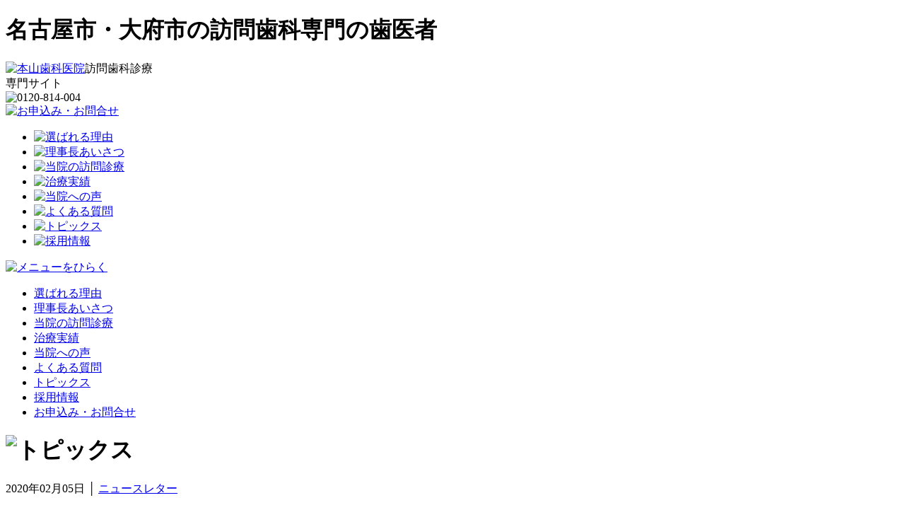

--- FILE ---
content_type: text/html; charset=UTF-8
request_url: https://www.motoyama-shika.com/topics/20200205394/
body_size: 42680
content:
<!DOCTYPE html>
<html lang="ja">
<head>
<meta charset="utf-8">
<meta http-equiv="X-UA-Compatible" content="IE=edge">
<meta name="format-detection" content="telephone=no" />

<link rel="shortcut icon" href="https://www.motoyama-shika.com/wp/wp-content/themes/wp-motoyamashika2017/image/favicon.ico">
<link rel="apple-touch-icon" href="https://www.motoyama-shika.com/wp/wp-content/themes/wp-motoyamashika2017/image/apple-touch-icon-precomposed.png" />
<link rel="stylesheet" href="https://www.motoyama-shika.com/wp/wp-content/themes/wp-motoyamashika2017/style.css">
<link rel="stylesheet" href="https://www.motoyama-shika.com/wp/wp-content/themes/wp-motoyamashika2017/common/css/common.css">
<link rel="stylesheet" href="https://www.motoyama-shika.com/wp/wp-content/themes/wp-motoyamashika2017/common/css/page.css">
<link rel="alternate" type="application/rss+xml" title="RSSフィード" href="https://www.motoyama-shika.com/feed/">
<!-- このページではWordPressのjQueryは読み込ませない -->
<script src="https://ajax.googleapis.com/ajax/libs/jquery/1.8/jquery.min.js"></script>
<script src="https://www.motoyama-shika.com/wp/wp-content/themes/wp-motoyamashika2017/common/js/common.js"></script>
	<style>img:is([sizes="auto" i], [sizes^="auto," i]) { contain-intrinsic-size: 3000px 1500px }</style>
	
		<!-- All in One SEO 4.8.7 - aioseo.com -->
		<title>2月分の訪問歯科ニュース、配信しています。｜名古屋市・大府市の訪問歯科専門の歯医者｜本山歯科医院</title>
	<meta name="description" content="2月分の「訪問歯科ニュース」配信中です。 ご希望の方は、タイトルを「ニュースレター配信希望」として 下記の内容" />
	<meta name="robots" content="max-image-preview:large" />
	<meta name="author" content="本山歯科医院"/>
	<link rel="canonical" href="https://www.motoyama-shika.com/topics/20200205394/" />
	<meta name="generator" content="All in One SEO (AIOSEO) 4.8.7" />
		<meta property="og:locale" content="ja_JP" />
		<meta property="og:site_name" content="名古屋市・大府市の訪問歯科専門の歯医者｜本山歯科医院" />
		<meta property="og:type" content="article" />
		<meta property="og:title" content="2月分の訪問歯科ニュース、配信しています。｜名古屋市・大府市の訪問歯科専門の歯医者｜本山歯科医院" />
		<meta property="og:description" content="2月分の「訪問歯科ニュース」配信中です。 ご希望の方は、タイトルを「ニュースレター配信希望」として 下記の内容" />
		<meta property="og:url" content="https://www.motoyama-shika.com/topics/20200205394/" />
		<meta property="og:image" content="https://www.motoyama-shika.com/wp/wp-content/themes/wp-motoyamashika2017/image/opg.png" />
		<meta property="og:image:secure_url" content="https://www.motoyama-shika.com/wp/wp-content/themes/wp-motoyamashika2017/image/opg.png" />
		<meta property="article:published_time" content="2020-02-05T10:22:12+00:00" />
		<meta property="article:modified_time" content="2020-02-05T10:22:40+00:00" />
		<meta name="twitter:card" content="summary" />
		<meta name="twitter:title" content="2月分の訪問歯科ニュース、配信しています。｜名古屋市・大府市の訪問歯科専門の歯医者｜本山歯科医院" />
		<meta name="twitter:description" content="2月分の「訪問歯科ニュース」配信中です。 ご希望の方は、タイトルを「ニュースレター配信希望」として 下記の内容" />
		<meta name="twitter:image" content="https://www.motoyama-shika.com/wp/wp-content/themes/wp-motoyamashika2017/image/opg.png" />
		<script type="application/ld+json" class="aioseo-schema">
			{"@context":"https:\/\/schema.org","@graph":[{"@type":"Article","@id":"https:\/\/www.motoyama-shika.com\/topics\/20200205394\/#article","name":"2\u6708\u5206\u306e\u8a2a\u554f\u6b6f\u79d1\u30cb\u30e5\u30fc\u30b9\u3001\u914d\u4fe1\u3057\u3066\u3044\u307e\u3059\u3002\uff5c\u540d\u53e4\u5c4b\u5e02\u30fb\u5927\u5e9c\u5e02\u306e\u8a2a\u554f\u6b6f\u79d1\u5c02\u9580\u306e\u6b6f\u533b\u8005\uff5c\u672c\u5c71\u6b6f\u79d1\u533b\u9662","headline":"2\u6708\u5206\u306e\u8a2a\u554f\u6b6f\u79d1\u30cb\u30e5\u30fc\u30b9\u3001\u914d\u4fe1\u3057\u3066\u3044\u307e\u3059\u3002","author":{"@id":"https:\/\/www.motoyama-shika.com\/topics\/author\/motoyamashika-houmon\/#author"},"publisher":{"@id":"https:\/\/www.motoyama-shika.com\/#organization"},"datePublished":"2020-02-05T19:22:12+09:00","dateModified":"2020-02-05T19:22:40+09:00","inLanguage":"ja","mainEntityOfPage":{"@id":"https:\/\/www.motoyama-shika.com\/topics\/20200205394\/#webpage"},"isPartOf":{"@id":"https:\/\/www.motoyama-shika.com\/topics\/20200205394\/#webpage"},"articleSection":"\u30cb\u30e5\u30fc\u30b9\u30ec\u30bf\u30fc"},{"@type":"BreadcrumbList","@id":"https:\/\/www.motoyama-shika.com\/topics\/20200205394\/#breadcrumblist","itemListElement":[{"@type":"ListItem","@id":"https:\/\/www.motoyama-shika.com#listItem","position":1,"name":"\u30db\u30fc\u30e0","item":"https:\/\/www.motoyama-shika.com","nextItem":{"@type":"ListItem","@id":"https:\/\/www.motoyama-shika.com\/topics\/category\/news-letter\/#listItem","name":"\u30cb\u30e5\u30fc\u30b9\u30ec\u30bf\u30fc"}},{"@type":"ListItem","@id":"https:\/\/www.motoyama-shika.com\/topics\/category\/news-letter\/#listItem","position":2,"name":"\u30cb\u30e5\u30fc\u30b9\u30ec\u30bf\u30fc","item":"https:\/\/www.motoyama-shika.com\/topics\/category\/news-letter\/","nextItem":{"@type":"ListItem","@id":"https:\/\/www.motoyama-shika.com\/topics\/20200205394\/#listItem","name":"2\u6708\u5206\u306e\u8a2a\u554f\u6b6f\u79d1\u30cb\u30e5\u30fc\u30b9\u3001\u914d\u4fe1\u3057\u3066\u3044\u307e\u3059\u3002"},"previousItem":{"@type":"ListItem","@id":"https:\/\/www.motoyama-shika.com#listItem","name":"\u30db\u30fc\u30e0"}},{"@type":"ListItem","@id":"https:\/\/www.motoyama-shika.com\/topics\/20200205394\/#listItem","position":3,"name":"2\u6708\u5206\u306e\u8a2a\u554f\u6b6f\u79d1\u30cb\u30e5\u30fc\u30b9\u3001\u914d\u4fe1\u3057\u3066\u3044\u307e\u3059\u3002","previousItem":{"@type":"ListItem","@id":"https:\/\/www.motoyama-shika.com\/topics\/category\/news-letter\/#listItem","name":"\u30cb\u30e5\u30fc\u30b9\u30ec\u30bf\u30fc"}}]},{"@type":"Organization","@id":"https:\/\/www.motoyama-shika.com\/#organization","name":"\u672c\u5c71\u6b6f\u79d1\u533b\u9662","description":"\u540d\u53e4\u5c4b\u5e02\u30fb\u5927\u5e9c\u5e02\u306e\u8a2a\u554f\u6b6f\u79d1\u5c02\u9580\u306e\u6b6f\u533b\u8005","url":"https:\/\/www.motoyama-shika.com\/"},{"@type":"Person","@id":"https:\/\/www.motoyama-shika.com\/topics\/author\/motoyamashika-houmon\/#author","url":"https:\/\/www.motoyama-shika.com\/topics\/author\/motoyamashika-houmon\/","name":"\u672c\u5c71\u6b6f\u79d1\u533b\u9662"},{"@type":"WebPage","@id":"https:\/\/www.motoyama-shika.com\/topics\/20200205394\/#webpage","url":"https:\/\/www.motoyama-shika.com\/topics\/20200205394\/","name":"2\u6708\u5206\u306e\u8a2a\u554f\u6b6f\u79d1\u30cb\u30e5\u30fc\u30b9\u3001\u914d\u4fe1\u3057\u3066\u3044\u307e\u3059\u3002\uff5c\u540d\u53e4\u5c4b\u5e02\u30fb\u5927\u5e9c\u5e02\u306e\u8a2a\u554f\u6b6f\u79d1\u5c02\u9580\u306e\u6b6f\u533b\u8005\uff5c\u672c\u5c71\u6b6f\u79d1\u533b\u9662","description":"2\u6708\u5206\u306e\u300c\u8a2a\u554f\u6b6f\u79d1\u30cb\u30e5\u30fc\u30b9\u300d\u914d\u4fe1\u4e2d\u3067\u3059\u3002 \u3054\u5e0c\u671b\u306e\u65b9\u306f\u3001\u30bf\u30a4\u30c8\u30eb\u3092\u300c\u30cb\u30e5\u30fc\u30b9\u30ec\u30bf\u30fc\u914d\u4fe1\u5e0c\u671b\u300d\u3068\u3057\u3066 \u4e0b\u8a18\u306e\u5185\u5bb9","inLanguage":"ja","isPartOf":{"@id":"https:\/\/www.motoyama-shika.com\/#website"},"breadcrumb":{"@id":"https:\/\/www.motoyama-shika.com\/topics\/20200205394\/#breadcrumblist"},"author":{"@id":"https:\/\/www.motoyama-shika.com\/topics\/author\/motoyamashika-houmon\/#author"},"creator":{"@id":"https:\/\/www.motoyama-shika.com\/topics\/author\/motoyamashika-houmon\/#author"},"datePublished":"2020-02-05T19:22:12+09:00","dateModified":"2020-02-05T19:22:40+09:00"},{"@type":"WebSite","@id":"https:\/\/www.motoyama-shika.com\/#website","url":"https:\/\/www.motoyama-shika.com\/","name":"\u672c\u5c71\u6b6f\u79d1\u533b\u9662","description":"\u540d\u53e4\u5c4b\u5e02\u30fb\u5927\u5e9c\u5e02\u306e\u8a2a\u554f\u6b6f\u79d1\u5c02\u9580\u306e\u6b6f\u533b\u8005","inLanguage":"ja","publisher":{"@id":"https:\/\/www.motoyama-shika.com\/#organization"}}]}
		</script>
		<!-- All in One SEO -->

<script type="text/javascript">
/* <![CDATA[ */
window._wpemojiSettings = {"baseUrl":"https:\/\/s.w.org\/images\/core\/emoji\/16.0.1\/72x72\/","ext":".png","svgUrl":"https:\/\/s.w.org\/images\/core\/emoji\/16.0.1\/svg\/","svgExt":".svg","source":{"concatemoji":"https:\/\/www.motoyama-shika.com\/wp\/wp-includes\/js\/wp-emoji-release.min.js"}};
/*! This file is auto-generated */
!function(s,n){var o,i,e;function c(e){try{var t={supportTests:e,timestamp:(new Date).valueOf()};sessionStorage.setItem(o,JSON.stringify(t))}catch(e){}}function p(e,t,n){e.clearRect(0,0,e.canvas.width,e.canvas.height),e.fillText(t,0,0);var t=new Uint32Array(e.getImageData(0,0,e.canvas.width,e.canvas.height).data),a=(e.clearRect(0,0,e.canvas.width,e.canvas.height),e.fillText(n,0,0),new Uint32Array(e.getImageData(0,0,e.canvas.width,e.canvas.height).data));return t.every(function(e,t){return e===a[t]})}function u(e,t){e.clearRect(0,0,e.canvas.width,e.canvas.height),e.fillText(t,0,0);for(var n=e.getImageData(16,16,1,1),a=0;a<n.data.length;a++)if(0!==n.data[a])return!1;return!0}function f(e,t,n,a){switch(t){case"flag":return n(e,"\ud83c\udff3\ufe0f\u200d\u26a7\ufe0f","\ud83c\udff3\ufe0f\u200b\u26a7\ufe0f")?!1:!n(e,"\ud83c\udde8\ud83c\uddf6","\ud83c\udde8\u200b\ud83c\uddf6")&&!n(e,"\ud83c\udff4\udb40\udc67\udb40\udc62\udb40\udc65\udb40\udc6e\udb40\udc67\udb40\udc7f","\ud83c\udff4\u200b\udb40\udc67\u200b\udb40\udc62\u200b\udb40\udc65\u200b\udb40\udc6e\u200b\udb40\udc67\u200b\udb40\udc7f");case"emoji":return!a(e,"\ud83e\udedf")}return!1}function g(e,t,n,a){var r="undefined"!=typeof WorkerGlobalScope&&self instanceof WorkerGlobalScope?new OffscreenCanvas(300,150):s.createElement("canvas"),o=r.getContext("2d",{willReadFrequently:!0}),i=(o.textBaseline="top",o.font="600 32px Arial",{});return e.forEach(function(e){i[e]=t(o,e,n,a)}),i}function t(e){var t=s.createElement("script");t.src=e,t.defer=!0,s.head.appendChild(t)}"undefined"!=typeof Promise&&(o="wpEmojiSettingsSupports",i=["flag","emoji"],n.supports={everything:!0,everythingExceptFlag:!0},e=new Promise(function(e){s.addEventListener("DOMContentLoaded",e,{once:!0})}),new Promise(function(t){var n=function(){try{var e=JSON.parse(sessionStorage.getItem(o));if("object"==typeof e&&"number"==typeof e.timestamp&&(new Date).valueOf()<e.timestamp+604800&&"object"==typeof e.supportTests)return e.supportTests}catch(e){}return null}();if(!n){if("undefined"!=typeof Worker&&"undefined"!=typeof OffscreenCanvas&&"undefined"!=typeof URL&&URL.createObjectURL&&"undefined"!=typeof Blob)try{var e="postMessage("+g.toString()+"("+[JSON.stringify(i),f.toString(),p.toString(),u.toString()].join(",")+"));",a=new Blob([e],{type:"text/javascript"}),r=new Worker(URL.createObjectURL(a),{name:"wpTestEmojiSupports"});return void(r.onmessage=function(e){c(n=e.data),r.terminate(),t(n)})}catch(e){}c(n=g(i,f,p,u))}t(n)}).then(function(e){for(var t in e)n.supports[t]=e[t],n.supports.everything=n.supports.everything&&n.supports[t],"flag"!==t&&(n.supports.everythingExceptFlag=n.supports.everythingExceptFlag&&n.supports[t]);n.supports.everythingExceptFlag=n.supports.everythingExceptFlag&&!n.supports.flag,n.DOMReady=!1,n.readyCallback=function(){n.DOMReady=!0}}).then(function(){return e}).then(function(){var e;n.supports.everything||(n.readyCallback(),(e=n.source||{}).concatemoji?t(e.concatemoji):e.wpemoji&&e.twemoji&&(t(e.twemoji),t(e.wpemoji)))}))}((window,document),window._wpemojiSettings);
/* ]]> */
</script>
<style id='wp-emoji-styles-inline-css' type='text/css'>

	img.wp-smiley, img.emoji {
		display: inline !important;
		border: none !important;
		box-shadow: none !important;
		height: 1em !important;
		width: 1em !important;
		margin: 0 0.07em !important;
		vertical-align: -0.1em !important;
		background: none !important;
		padding: 0 !important;
	}
</style>
<link rel='stylesheet' id='wp-block-library-css' href='https://www.motoyama-shika.com/wp/wp-includes/css/dist/block-library/style.min.css' type='text/css' media='all' />
<style id='classic-theme-styles-inline-css' type='text/css'>
/*! This file is auto-generated */
.wp-block-button__link{color:#fff;background-color:#32373c;border-radius:9999px;box-shadow:none;text-decoration:none;padding:calc(.667em + 2px) calc(1.333em + 2px);font-size:1.125em}.wp-block-file__button{background:#32373c;color:#fff;text-decoration:none}
</style>
<style id='global-styles-inline-css' type='text/css'>
:root{--wp--preset--aspect-ratio--square: 1;--wp--preset--aspect-ratio--4-3: 4/3;--wp--preset--aspect-ratio--3-4: 3/4;--wp--preset--aspect-ratio--3-2: 3/2;--wp--preset--aspect-ratio--2-3: 2/3;--wp--preset--aspect-ratio--16-9: 16/9;--wp--preset--aspect-ratio--9-16: 9/16;--wp--preset--color--black: #000000;--wp--preset--color--cyan-bluish-gray: #abb8c3;--wp--preset--color--white: #ffffff;--wp--preset--color--pale-pink: #f78da7;--wp--preset--color--vivid-red: #cf2e2e;--wp--preset--color--luminous-vivid-orange: #ff6900;--wp--preset--color--luminous-vivid-amber: #fcb900;--wp--preset--color--light-green-cyan: #7bdcb5;--wp--preset--color--vivid-green-cyan: #00d084;--wp--preset--color--pale-cyan-blue: #8ed1fc;--wp--preset--color--vivid-cyan-blue: #0693e3;--wp--preset--color--vivid-purple: #9b51e0;--wp--preset--gradient--vivid-cyan-blue-to-vivid-purple: linear-gradient(135deg,rgba(6,147,227,1) 0%,rgb(155,81,224) 100%);--wp--preset--gradient--light-green-cyan-to-vivid-green-cyan: linear-gradient(135deg,rgb(122,220,180) 0%,rgb(0,208,130) 100%);--wp--preset--gradient--luminous-vivid-amber-to-luminous-vivid-orange: linear-gradient(135deg,rgba(252,185,0,1) 0%,rgba(255,105,0,1) 100%);--wp--preset--gradient--luminous-vivid-orange-to-vivid-red: linear-gradient(135deg,rgba(255,105,0,1) 0%,rgb(207,46,46) 100%);--wp--preset--gradient--very-light-gray-to-cyan-bluish-gray: linear-gradient(135deg,rgb(238,238,238) 0%,rgb(169,184,195) 100%);--wp--preset--gradient--cool-to-warm-spectrum: linear-gradient(135deg,rgb(74,234,220) 0%,rgb(151,120,209) 20%,rgb(207,42,186) 40%,rgb(238,44,130) 60%,rgb(251,105,98) 80%,rgb(254,248,76) 100%);--wp--preset--gradient--blush-light-purple: linear-gradient(135deg,rgb(255,206,236) 0%,rgb(152,150,240) 100%);--wp--preset--gradient--blush-bordeaux: linear-gradient(135deg,rgb(254,205,165) 0%,rgb(254,45,45) 50%,rgb(107,0,62) 100%);--wp--preset--gradient--luminous-dusk: linear-gradient(135deg,rgb(255,203,112) 0%,rgb(199,81,192) 50%,rgb(65,88,208) 100%);--wp--preset--gradient--pale-ocean: linear-gradient(135deg,rgb(255,245,203) 0%,rgb(182,227,212) 50%,rgb(51,167,181) 100%);--wp--preset--gradient--electric-grass: linear-gradient(135deg,rgb(202,248,128) 0%,rgb(113,206,126) 100%);--wp--preset--gradient--midnight: linear-gradient(135deg,rgb(2,3,129) 0%,rgb(40,116,252) 100%);--wp--preset--font-size--small: 13px;--wp--preset--font-size--medium: 20px;--wp--preset--font-size--large: 36px;--wp--preset--font-size--x-large: 42px;--wp--preset--spacing--20: 0.44rem;--wp--preset--spacing--30: 0.67rem;--wp--preset--spacing--40: 1rem;--wp--preset--spacing--50: 1.5rem;--wp--preset--spacing--60: 2.25rem;--wp--preset--spacing--70: 3.38rem;--wp--preset--spacing--80: 5.06rem;--wp--preset--shadow--natural: 6px 6px 9px rgba(0, 0, 0, 0.2);--wp--preset--shadow--deep: 12px 12px 50px rgba(0, 0, 0, 0.4);--wp--preset--shadow--sharp: 6px 6px 0px rgba(0, 0, 0, 0.2);--wp--preset--shadow--outlined: 6px 6px 0px -3px rgba(255, 255, 255, 1), 6px 6px rgba(0, 0, 0, 1);--wp--preset--shadow--crisp: 6px 6px 0px rgba(0, 0, 0, 1);}:where(.is-layout-flex){gap: 0.5em;}:where(.is-layout-grid){gap: 0.5em;}body .is-layout-flex{display: flex;}.is-layout-flex{flex-wrap: wrap;align-items: center;}.is-layout-flex > :is(*, div){margin: 0;}body .is-layout-grid{display: grid;}.is-layout-grid > :is(*, div){margin: 0;}:where(.wp-block-columns.is-layout-flex){gap: 2em;}:where(.wp-block-columns.is-layout-grid){gap: 2em;}:where(.wp-block-post-template.is-layout-flex){gap: 1.25em;}:where(.wp-block-post-template.is-layout-grid){gap: 1.25em;}.has-black-color{color: var(--wp--preset--color--black) !important;}.has-cyan-bluish-gray-color{color: var(--wp--preset--color--cyan-bluish-gray) !important;}.has-white-color{color: var(--wp--preset--color--white) !important;}.has-pale-pink-color{color: var(--wp--preset--color--pale-pink) !important;}.has-vivid-red-color{color: var(--wp--preset--color--vivid-red) !important;}.has-luminous-vivid-orange-color{color: var(--wp--preset--color--luminous-vivid-orange) !important;}.has-luminous-vivid-amber-color{color: var(--wp--preset--color--luminous-vivid-amber) !important;}.has-light-green-cyan-color{color: var(--wp--preset--color--light-green-cyan) !important;}.has-vivid-green-cyan-color{color: var(--wp--preset--color--vivid-green-cyan) !important;}.has-pale-cyan-blue-color{color: var(--wp--preset--color--pale-cyan-blue) !important;}.has-vivid-cyan-blue-color{color: var(--wp--preset--color--vivid-cyan-blue) !important;}.has-vivid-purple-color{color: var(--wp--preset--color--vivid-purple) !important;}.has-black-background-color{background-color: var(--wp--preset--color--black) !important;}.has-cyan-bluish-gray-background-color{background-color: var(--wp--preset--color--cyan-bluish-gray) !important;}.has-white-background-color{background-color: var(--wp--preset--color--white) !important;}.has-pale-pink-background-color{background-color: var(--wp--preset--color--pale-pink) !important;}.has-vivid-red-background-color{background-color: var(--wp--preset--color--vivid-red) !important;}.has-luminous-vivid-orange-background-color{background-color: var(--wp--preset--color--luminous-vivid-orange) !important;}.has-luminous-vivid-amber-background-color{background-color: var(--wp--preset--color--luminous-vivid-amber) !important;}.has-light-green-cyan-background-color{background-color: var(--wp--preset--color--light-green-cyan) !important;}.has-vivid-green-cyan-background-color{background-color: var(--wp--preset--color--vivid-green-cyan) !important;}.has-pale-cyan-blue-background-color{background-color: var(--wp--preset--color--pale-cyan-blue) !important;}.has-vivid-cyan-blue-background-color{background-color: var(--wp--preset--color--vivid-cyan-blue) !important;}.has-vivid-purple-background-color{background-color: var(--wp--preset--color--vivid-purple) !important;}.has-black-border-color{border-color: var(--wp--preset--color--black) !important;}.has-cyan-bluish-gray-border-color{border-color: var(--wp--preset--color--cyan-bluish-gray) !important;}.has-white-border-color{border-color: var(--wp--preset--color--white) !important;}.has-pale-pink-border-color{border-color: var(--wp--preset--color--pale-pink) !important;}.has-vivid-red-border-color{border-color: var(--wp--preset--color--vivid-red) !important;}.has-luminous-vivid-orange-border-color{border-color: var(--wp--preset--color--luminous-vivid-orange) !important;}.has-luminous-vivid-amber-border-color{border-color: var(--wp--preset--color--luminous-vivid-amber) !important;}.has-light-green-cyan-border-color{border-color: var(--wp--preset--color--light-green-cyan) !important;}.has-vivid-green-cyan-border-color{border-color: var(--wp--preset--color--vivid-green-cyan) !important;}.has-pale-cyan-blue-border-color{border-color: var(--wp--preset--color--pale-cyan-blue) !important;}.has-vivid-cyan-blue-border-color{border-color: var(--wp--preset--color--vivid-cyan-blue) !important;}.has-vivid-purple-border-color{border-color: var(--wp--preset--color--vivid-purple) !important;}.has-vivid-cyan-blue-to-vivid-purple-gradient-background{background: var(--wp--preset--gradient--vivid-cyan-blue-to-vivid-purple) !important;}.has-light-green-cyan-to-vivid-green-cyan-gradient-background{background: var(--wp--preset--gradient--light-green-cyan-to-vivid-green-cyan) !important;}.has-luminous-vivid-amber-to-luminous-vivid-orange-gradient-background{background: var(--wp--preset--gradient--luminous-vivid-amber-to-luminous-vivid-orange) !important;}.has-luminous-vivid-orange-to-vivid-red-gradient-background{background: var(--wp--preset--gradient--luminous-vivid-orange-to-vivid-red) !important;}.has-very-light-gray-to-cyan-bluish-gray-gradient-background{background: var(--wp--preset--gradient--very-light-gray-to-cyan-bluish-gray) !important;}.has-cool-to-warm-spectrum-gradient-background{background: var(--wp--preset--gradient--cool-to-warm-spectrum) !important;}.has-blush-light-purple-gradient-background{background: var(--wp--preset--gradient--blush-light-purple) !important;}.has-blush-bordeaux-gradient-background{background: var(--wp--preset--gradient--blush-bordeaux) !important;}.has-luminous-dusk-gradient-background{background: var(--wp--preset--gradient--luminous-dusk) !important;}.has-pale-ocean-gradient-background{background: var(--wp--preset--gradient--pale-ocean) !important;}.has-electric-grass-gradient-background{background: var(--wp--preset--gradient--electric-grass) !important;}.has-midnight-gradient-background{background: var(--wp--preset--gradient--midnight) !important;}.has-small-font-size{font-size: var(--wp--preset--font-size--small) !important;}.has-medium-font-size{font-size: var(--wp--preset--font-size--medium) !important;}.has-large-font-size{font-size: var(--wp--preset--font-size--large) !important;}.has-x-large-font-size{font-size: var(--wp--preset--font-size--x-large) !important;}
:where(.wp-block-post-template.is-layout-flex){gap: 1.25em;}:where(.wp-block-post-template.is-layout-grid){gap: 1.25em;}
:where(.wp-block-columns.is-layout-flex){gap: 2em;}:where(.wp-block-columns.is-layout-grid){gap: 2em;}
:root :where(.wp-block-pullquote){font-size: 1.5em;line-height: 1.6;}
</style>
<link rel='stylesheet' id='contact-form-7-css' href='https://www.motoyama-shika.com/wp/wp-content/plugins/contact-form-7/includes/css/styles.css' type='text/css' media='all' />
<link rel="https://api.w.org/" href="https://www.motoyama-shika.com/wp-json/" /><link rel="alternate" title="JSON" type="application/json" href="https://www.motoyama-shika.com/wp-json/wp/v2/posts/394" /><link rel="EditURI" type="application/rsd+xml" title="RSD" href="https://www.motoyama-shika.com/wp/xmlrpc.php?rsd" />
<meta name="generator" content="WordPress 6.8.3" />
<link rel='shortlink' href='https://www.motoyama-shika.com/?p=394' />
<link rel="alternate" title="oEmbed (JSON)" type="application/json+oembed" href="https://www.motoyama-shika.com/wp-json/oembed/1.0/embed?url=https%3A%2F%2Fwww.motoyama-shika.com%2Ftopics%2F20200205394%2F" />
<link rel="alternate" title="oEmbed (XML)" type="text/xml+oembed" href="https://www.motoyama-shika.com/wp-json/oembed/1.0/embed?url=https%3A%2F%2Fwww.motoyama-shika.com%2Ftopics%2F20200205394%2F&#038;format=xml" />

<!-- Google tag (gtag.js) -->
<script async src="https://www.googletagmanager.com/gtag/js?id=G-D29GP1PT91"></script>
<script>
  window.dataLayer = window.dataLayer || [];
  function gtag(){dataLayer.push(arguments);}
  gtag('js', new Date());

  gtag('config', 'G-D29GP1PT91');
</script>

</head>

<body>

<div id="wrap">

<header>
    <div class="header">
  <div class="h-box clearfix">
    <h1>名古屋市・大府市の訪問歯科専門の歯医者</h1>
    <div class="h-logo"><a href="https://www.motoyama-shika.com/"><img src="https://www.motoyama-shika.com/wp/wp-content/themes/wp-motoyamashika2017/image/logo.png" alt="本山歯科医院"></a><span>訪問歯科診療<br class="br-sp">専門サイト</span></div>
    <div class="h-tel">
    <img src="https://www.motoyama-shika.com/wp/wp-content/themes/wp-motoyamashika2017/image/tel.png" alt="0120-814-004">
    </div>
    <div class="h-contact"><a href="https://www.motoyama-shika.com/contact/"><img src="https://www.motoyama-shika.com/wp/wp-content/themes/wp-motoyamashika2017/image/btn-contact.png" alt="お申込み・お問合せ"></a></div>
  </div>
  <nav>
  <!-- ▼PC用コード▼ -->
  <div class="gnav clearfix">
    <ul>
    <li><a href="https://www.motoyama-shika.com/reason/"><img src="https://www.motoyama-shika.com/wp/wp-content/themes/wp-motoyamashika2017/image/gnav-reason.gif" alt="選ばれる理由"></a></li>
    <li><a href="https://www.motoyama-shika.com/greeting/"><img src="https://www.motoyama-shika.com/wp/wp-content/themes/wp-motoyamashika2017/image/gnav-greeting.gif" alt="理事長あいさつ"></a></li>
    <li><a href="https://www.motoyama-shika.com/service-visitdental/"><img src="https://www.motoyama-shika.com/wp/wp-content/themes/wp-motoyamashika2017/image/gnav-service.gif" alt="当院の訪問診療"></a></li>
    <li><a href="https://www.motoyama-shika.com/casestudy/"><img src="https://www.motoyama-shika.com/wp/wp-content/themes/wp-motoyamashika2017/image/gnav-casestudy.gif" alt="治療実績"></a></li>
    <li><a href="https://www.motoyama-shika.com/voice-cm/"><img src="https://www.motoyama-shika.com/wp/wp-content/themes/wp-motoyamashika2017/image/gnav-voice.gif" alt="当院への声"></a></li>
    <li><a href="https://www.motoyama-shika.com/faq/"><img src="https://www.motoyama-shika.com/wp/wp-content/themes/wp-motoyamashika2017/image/gnav-faq.gif" alt="よくある質問"></a></li>
    <li><a href="https://www.motoyama-shika.com/topics/"><img src="https://www.motoyama-shika.com/wp/wp-content/themes/wp-motoyamashika2017/image/gnav-topics.gif" alt="トピックス"></a></li>
    <li><a href="https://www.motoyama-shika.com/recruit/"><img src="https://www.motoyama-shika.com/wp/wp-content/themes/wp-motoyamashika2017/image/gnav-recruit.gif" alt="採用情報"></a></li>
    </ul>
  </div>
  <!-- ▲PC用コード▲ -->
  <!-- ▼スマホ用コード▼ -->
  <div class="gnav-sp">
    <div class="menu"><a href="#"><img src="https://www.motoyama-shika.com/wp/wp-content/themes/wp-motoyamashika2017/image/gnav-menu.png" alt="メニューをひらく"></a></div>
    <ul>
    <li><a href="https://www.motoyama-shika.com/reason/">選ばれる理由</a></li>
    <li><a href="https://www.motoyama-shika.com/greeting/">理事長あいさつ</a></li>
    <li><a href="https://www.motoyama-shika.com/service-visitdental/">当院の訪問診療</a></li>
    <li><a href="https://www.motoyama-shika.com/casestudy/">治療実績</a></li>
    <li><a href="https://www.motoyama-shika.com/voice-cm/">当院への声</a></li>
    <li><a href="https://www.motoyama-shika.com/faq/">よくある質問</a></li>
    <li><a href="https://www.motoyama-shika.com/topics/">トピックス</a></li>
    <li><a href="https://www.motoyama-shika.com/recruit/">採用情報</a></li>
    <li><a href="https://www.motoyama-shika.com/contact/">お申込み・お問合せ</a></li>
    </ul>
  </div>
  </nav>
  </div></header>

<div class="content">
  <h1 class="pagetitle"><img src="https://www.motoyama-shika.com/wp/wp-content/themes/wp-motoyamashika2017/image/h1-topics.png" alt="トピックス"></h1>
  <div class="layout">
  <div class="outerbox clearfix">
  
  <div class="main">
    
  <article>
        <div class="post-body">
      <div class="post-394 post type-post status-publish format-standard hentry category-news-letter" id="post-394">

      <div class="post-head">
      <div class="post-date">2020年02月05日 │ <a href="https://www.motoyama-shika.com/topics/category/news-letter/" rel="category tag">ニュースレター</a></div>
      <h1>2月分の訪問歯科ニュース、配信しています。</h1>
      </div>  
      
      <div class="post-txt clearfix">
      <h2><span style="color: #339966;"><span style="font-size: 24px;"><strong>2月分の</strong></span><span style="font-size: 24px;"><strong>「訪問歯科ニュース」</strong><strong>配信中です。</strong></span></span></h2>
<p>ご希望の方は、<strong>タイトルを「ニュースレター配信希望」</strong>として</p>
<p>下記の内容をご記入のうえ</p>
<p><a href="mailto:info@motoyama-shika.com" target="_blank" rel="noopener noreferrer"><span style="color: #0000ff; font-size: 18px;"><strong>info@motoyama-shika.com</strong></span></a>までメールをお送りください。</p>
<p>&nbsp;</p>
<p>本山歯科より毎月訪問歯科ニュースを送信させて頂きます。</p>
<p>&nbsp;</p>
<p>事業所名：</p>
<p>職種：</p>
<p>お名前：</p>
<p>メールアドレス:</p>
<p>&nbsp;</p>
      </div>  
    
      </div>
    </div>
  </article>
  
  <div class="post-btn clearfix">
  <div class="btn-prev fl"><a href="https://www.motoyama-shika.com/topics/20200113387/" rel="prev">前のページへ</a></div><div class="btn-next fr"><a href="https://www.motoyama-shika.com/topics/20200306398/" rel="next">次のページへ</a></div>
  </div>

    </div>

  <div class="side">
        <div class="cate-list">
    <h2><img src="https://www.motoyama-shika.com/wp/wp-content/themes/wp-motoyamashika2017/image/h2-topics-cate.png" alt="カテゴリー"></h2>
    <ul>
    	<li class="cat-item cat-item-1"><a href="https://www.motoyama-shika.com/topics/category/info/">お知らせ</a>
</li>
	<li class="cat-item cat-item-3"><a href="https://www.motoyama-shika.com/topics/category/news-letter/">ニュースレター</a>
</li>
    </ul>
    </div>
    <div class="new-list">
    <h2><img src="https://www.motoyama-shika.com/wp/wp-content/themes/wp-motoyamashika2017/image/h2-topics-new.png" alt="最新記事"></h2>
        <ul>
        <li><div>2026年01月08日</div><div><a href="https://www.motoyama-shika.com/topics/20260108918/">2026年 1月の訪問歯科ニュース、配信しています。</a></div></li>
        <li><div>2025年12月26日</div><div><a href="https://www.motoyama-shika.com/topics/20251226915/">本年の往診は明日が最終日です。</a></div></li>
        <li><div>2025年12月03日</div><div><a href="https://www.motoyama-shika.com/topics/20251203909/">年末年始休診のご案内</a></div></li>
        <li><div>2025年12月03日</div><div><a href="https://www.motoyama-shika.com/topics/20251203907/">12月の訪問歯科ニュース、配信しています。</a></div></li>
        <li><div>2025年11月04日</div><div><a href="https://www.motoyama-shika.com/topics/20251104903/">11月の訪問歯科ニュース、配信しています。</a></div></li>
        </ul>
    <div class="archives"><a href="https://www.motoyama-shika.com/archives/">一覧を見る</a></div>
    </div>  </div>

  </div>
  </div>

</div>

</div>

<footer>
  <div class="footer">
  <div class="f-box">
    <div class="clinic-info clearfix">
      <div class="f-logo"><img src="https://www.motoyama-shika.com/wp/wp-content/themes/wp-motoyamashika2017/image/logo.png" alt="本山歯科医院"><span>休診日／日・その他診療カレンダーによる</span><span>お問合せ時間／9：00～18：00</span></div>
      <div class="f-tel"><img src="https://www.motoyama-shika.com/wp/wp-content/themes/wp-motoyamashika2017/image/tel.png" alt="0120-814-004"></div>
      <div class="f-btn f-contact"><a href="https://www.motoyama-shika.com/contact/"><img src="https://www.motoyama-shika.com/wp/wp-content/themes/wp-motoyamashika2017/image/btn-contact.png" alt="お申込み・お問合せ"></a></div>
      <div class="f-btn"><a href="/pdf/calendar.pdf" target="_blank" onclick="ga('send', 'event', 'pdf', 'download', '診療日カレンダー（フッタ部分）');"><img src="https://www.motoyama-shika.com/wp/wp-content/themes/wp-motoyamashika2017/image/btn-calendar.png" alt="診療日カレンダー"></a></div>
      <div class="f-btn"><a href="https://www.motoyama-shika.com/reason/#areamap"><img src="https://www.motoyama-shika.com/wp/wp-content/themes/wp-motoyamashika2017/image/btn-area.png" alt="診療エリア"></a></div>
    </div>
    <div class="location">
      <div class="address clearfix">
      <div class="branch3">
        <div class="nagoya"><h2>名古屋本院</h2>
        <p>〒464-0818<br>愛知県名古屋市千種区池園町2-3 <br class="br-sp">クレストMKビル1F・2F</p>
        <div class="maplink-faxdownload"><a href="https://www.google.com/maps/place/%E6%9C%AC%E5%B1%B1%E6%AD%AF%E7%A7%91%E5%8C%BB%E9%99%A2%E3%83%BB%E8%A8%AA%E5%95%8F%E8%A8%BA%E7%99%82%E4%BA%8B%E5%8B%99%E6%89%80/@35.1599164,136.96295,17z/data=!4m8!1m2!2m1!1z5pys5bGx5q2v56eR5Yy76Zmi44O76Kiq5ZWP6Ki655mC5LqL5YuZ5omA!3m4!1s0x0:0xe81a5d5ebc459504!8m2!3d35.1596712!4d136.9643822?hl=ja" target="_blank"><img src="https://www.motoyama-shika.com/wp/wp-content/themes/wp-motoyamashika2017/image/btn-gmap.png" alt="名古屋本院へのアクセス（Googleマップ）"></a><a href="/pdf/fax-nagoya.pdf" target="_blank" onclick="ga('send', 'event', 'pdf', 'download', '名古屋本院：専用FAX用紙ダウンロード（フッタ部分）');"><img src="https://www.motoyama-shika.com/wp/wp-content/themes/wp-motoyamashika2017/image/btn-fax-pdf.png" alt="名古屋本院：専用FAX用紙（PDF版）"></a><a href="/excel/fax-nagoya.xlsx" target="_blank" onclick="ga('send', 'event', 'excel', 'download', '名古屋本院：専用FAX用紙ダウンロード（フッタ部分）');"><img src="https://www.motoyama-shika.com/wp/wp-content/themes/wp-motoyamashika2017/image/btn-fax-excel.png" alt="名古屋本院：専用FAX用紙ダウンロード（Excel版）"></a></div>
        <div class="linebiz"><a href="https://lin.ee/RvqVGjBA" target="_blank"><img src="https://www.motoyama-shika.com/wp/wp-content/themes/wp-motoyamashika2017/image/btn-footer-lineqr-nagoya.png" alt="名古屋本院LINE公式アカウント：＠446ivebd" class="pc"><img src="https://www.motoyama-shika.com/wp/wp-content/themes/wp-motoyamashika2017/image/btn-footer-linebtn-nagoya.png" alt="スマホの方はここをタップ" class="sp"></a></div>
        </div>
        <div class="obu"><h2>大府分院</h2>
        <p>〒474-0025<br>愛知県大府市中央町6-73 <br class="br-sp">ファミーユおおぶ1F</p>
        <div class="maplink-faxdownload"><a href="https://www.google.com/maps/place/%E6%9C%AC%E5%B1%B1%E6%AD%AF%E7%A7%91%E5%8C%BB%E9%99%A2%E3%83%BB%E5%A4%A7%E5%BA%9C%E5%88%86%E9%99%A2/@35.0099084,136.961682,17z/data=!3m1!4b1!4m5!3m4!1s0x600482bcd3e3f96f:0x69017eb92a366a19!8m2!3d35.0099084!4d136.9638707?hl=ja" target="_blank"><img src="https://www.motoyama-shika.com/wp/wp-content/themes/wp-motoyamashika2017/image/btn-gmap.png" alt="大府分院へのアクセス（Googleマップ）"></a><a href="/pdf/fax-obu.pdf" target="_blank" onclick="ga('send', 'event', 'pdf', 'download', '大府分院：専用FAX用紙ダウンロード（フッタ部分）');"><img src="https://www.motoyama-shika.com/wp/wp-content/themes/wp-motoyamashika2017/image/btn-fax-pdf.png" alt="大府分院：専用FAX用紙ダウンロード（PDF版）"></a><a href="/excel/fax-obu.xlsx" target="_blank" onclick="ga('send', 'event', 'excel', 'download', '大府分院：専用FAX用紙ダウンロード（フッタ部分）');"><img src="https://www.motoyama-shika.com/wp/wp-content/themes/wp-motoyamashika2017/image/btn-fax-excel.png" alt="大府分院：専用FAX用紙ダウンロード（Excel版）"></a></div>
        <div class="linebiz"><a href="https://lin.ee/mhRZdNT" target="_blank"><img src="https://www.motoyama-shika.com/wp/wp-content/themes/wp-motoyamashika2017/image/btn-footer-lineqr-obu.png" alt="大府分院LINE公式アカウント：＠105dmhfl" class="pc"><img src="https://www.motoyama-shika.com/wp/wp-content/themes/wp-motoyamashika2017/image/btn-footer-linebtn-obu.png" alt="スマホの方はここをタップ" class="sp"></a></div>
        </div>
      </div>
      </div>
    </div>
  </div>
  <!-- ▼PC用コード▼ -->
  <div class="sitemap clearfix">
    <div class="pagelist">
    <ul>
    <li><a href="https://www.motoyama-shika.com/">トップページ</a></li>
    <li><a href="https://www.motoyama-shika.com/reason/">選ばれる理由</a></li>
    <li><a href="https://www.motoyama-shika.com/greeting/">理事長あいさつ</a></li>
    </ul>
    <ul>
    <li>当院の訪問診療</li>
    <li>- <a href="https://www.motoyama-shika.com/service-visitdental/">訪問歯科診療</a></li>
    <!-- <li>- <a href="https://www.motoyama-shika.com/service-training/">摂食・嚥下訓練</a></li> -->
    <li>- <a href="https://www.motoyama-shika.com/service-oralcare/">口腔ケアセミナー</a></li>
    <li>- <a href="https://www.motoyama-shika.com/service-checkup/">無料検診</a></li>
    <li>- <a href="https://www.motoyama-shika.com/service-system/">流れ・費用</a></li>
    <li>- <a href="https://www.motoyama-shika.com/service-notice/">保険医療機関における掲示</a></li>
    <li>- <a href="https://www.motoyama-shika.com/service-ict/">ICTによる連携体制</a></li>
    </ul>
    <ul>
    <li><a href="https://www.motoyama-shika.com/casestudy/">治療実績</a></li>
    <li><a href="https://www.motoyama-shika.com/voice-cm/">当院への声</a></li>
    <li><a href="https://www.motoyama-shika.com/faq/">よくある質問</a></li>
    <li><a href="https://www.motoyama-shika.com/topics/">トピックス</a></li>
    </ul>
    <ul>
    <li><a href="https://www.motoyama-shika.com/recruit/">採用情報</a></li>
    <li><a href="https://www.motoyama-shika.com/contact/">お申込み・お問合せ</a></li>
    <li><a href="https://www.motoyama-shika.com/privacy/">プライバシーポリシー</a></li>
    </ul>
    </div>
  </div>
  <!-- ▲PC用コード▲ -->
  <!-- ▼スマホ用コード▼ -->
  <div class="sitemap-sp clearfix">
    <ul>
    <li><a href="https://www.motoyama-shika.com/">トップページ</a></li>
    <li><a href="https://www.motoyama-shika.com/privacy/">プライバシーポリシー</a></li>
    </ul>
  </div>
  <!-- ▲スマホ用コード▲ -->
  <div class="credit clearfix">
    <div class="pagetop"><a href="#wrap"><img src="https://www.motoyama-shika.com/wp/wp-content/themes/wp-motoyamashika2017/image/pagetop.png" alt="このページの先頭へ"></a></div>
    <p>&copy; 医療法人 優寿会 本山歯科医院</p>
  </div>
</div>

<!-- ▼LPバナー▼ -->
<div class="bnr_lp_common_pc">
  <div class="recruit-doctor"><a href="https://yujukai-recruit.com/dr/" target="_blank"><img src="https://www.motoyama-shika.com/wp/wp-content/themes/wp-motoyamashika2017/image/bnr_recruit-lp-dr_common_pc.png" alt="歯科医師採用へのエントリーはこちら"></a></div>
  <div class="recruit-coordinator"><a href="https://yujukai-recruit.com/cd/" target="_blank"><img src="https://www.motoyama-shika.com/wp/wp-content/themes/wp-motoyamashika2017/image/bnr_recruit-lp-cd_common_pc.png" alt="コーディネーター採用へのエントリーはこちら"></a></div>
</div>
<!-- ▲LPバナー▲ -->

<!-- ▼スマホ用コード▼ -->
<div class="c-box-sp">
  <!-- ▼LPバナー▼ -->
    <div class="bnr_lp_common_sp">
      <div class="recruit-doctor"><a href="https://yujukai-recruit.com/dr/" target="_blank"><img src="https://www.motoyama-shika.com/wp/wp-content/themes/wp-motoyamashika2017/image/bnr_recruit-lp-dr_common_sp.png" alt="歯科医師採用へのエントリーはこちら"></a></div>
      <div class="recruit-coordinator"><a href="https://yujukai-recruit.com/cd/" target="_blank"><img src="https://www.motoyama-shika.com/wp/wp-content/themes/wp-motoyamashika2017/image/bnr_recruit-lp-cd_common_sp.png" alt="コーディネーター採用へのエントリーはこちら"></a></div>
    </div>
  <!-- ▲LPバナー▲ -->
  <!-- ▼バナー表示期間中は非表示▼ -->
  <!-- <div class="pagetop-sp"><a href="#wrap"><img src="https://www.motoyama-shika.com/wp/wp-content/themes/wp-motoyamashika2017/image/pagetop-sp.png" alt="このページの先頭へ"></a></div> -->
  <!-- ▲バナー表示期間中は非表示▲ -->
  <ul>
  <li class="f-tel-sp"><a href="tel:0120-814-004" onclick="ga('send', 'event', 'tel', 'tap', 'スマホからの電話（フッタ部分）');">電話する<span>Free : 0120-814-004</span></a></li>
  <li class="f-contact-sp"><a href="https://www.motoyama-shika.com/contact/#form">お問合せフォーム<span>Mail Form</span></a></li>
  </ul>
</div>
<!-- ▲スマホ用コード▲ --></footer>

<script type="speculationrules">
{"prefetch":[{"source":"document","where":{"and":[{"href_matches":"\/*"},{"not":{"href_matches":["\/wp\/wp-*.php","\/wp\/wp-admin\/*","\/wp\/wp-content\/uploads\/*","\/wp\/wp-content\/*","\/wp\/wp-content\/plugins\/*","\/wp\/wp-content\/themes\/wp-motoyamashika2017\/*","\/*\\?(.+)"]}},{"not":{"selector_matches":"a[rel~=\"nofollow\"]"}},{"not":{"selector_matches":".no-prefetch, .no-prefetch a"}}]},"eagerness":"conservative"}]}
</script>
<script type="text/javascript" src="https://www.motoyama-shika.com/wp/wp-includes/js/dist/hooks.min.js" id="wp-hooks-js"></script>
<script type="text/javascript" src="https://www.motoyama-shika.com/wp/wp-includes/js/dist/i18n.min.js" id="wp-i18n-js"></script>
<script type="text/javascript" id="wp-i18n-js-after">
/* <![CDATA[ */
wp.i18n.setLocaleData( { 'text direction\u0004ltr': [ 'ltr' ] } );
/* ]]> */
</script>
<script type="text/javascript" src="https://www.motoyama-shika.com/wp/wp-content/plugins/contact-form-7/includes/swv/js/index.js" id="swv-js"></script>
<script type="text/javascript" id="contact-form-7-js-translations">
/* <![CDATA[ */
( function( domain, translations ) {
	var localeData = translations.locale_data[ domain ] || translations.locale_data.messages;
	localeData[""].domain = domain;
	wp.i18n.setLocaleData( localeData, domain );
} )( "contact-form-7", {"translation-revision-date":"2025-08-05 08:50:03+0000","generator":"GlotPress\/4.0.1","domain":"messages","locale_data":{"messages":{"":{"domain":"messages","plural-forms":"nplurals=1; plural=0;","lang":"ja_JP"},"This contact form is placed in the wrong place.":["\u3053\u306e\u30b3\u30f3\u30bf\u30af\u30c8\u30d5\u30a9\u30fc\u30e0\u306f\u9593\u9055\u3063\u305f\u4f4d\u7f6e\u306b\u7f6e\u304b\u308c\u3066\u3044\u307e\u3059\u3002"],"Error:":["\u30a8\u30e9\u30fc:"]}},"comment":{"reference":"includes\/js\/index.js"}} );
/* ]]> */
</script>
<script type="text/javascript" id="contact-form-7-js-before">
/* <![CDATA[ */
var wpcf7 = {
    "api": {
        "root": "https:\/\/www.motoyama-shika.com\/wp-json\/",
        "namespace": "contact-form-7\/v1"
    }
};
/* ]]> */
</script>
<script type="text/javascript" src="https://www.motoyama-shika.com/wp/wp-content/plugins/contact-form-7/includes/js/index.js" id="contact-form-7-js"></script>

</body>
</html>